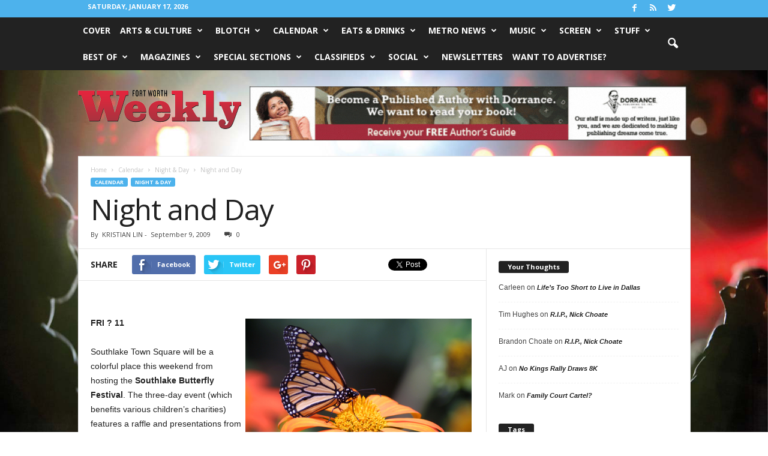

--- FILE ---
content_type: text/html; charset=UTF-8
request_url: https://www.fwweekly.com/wp-admin/admin-ajax.php?td_theme_name=Newsmag&v=3.1
body_size: 80
content:
{"3629":147}